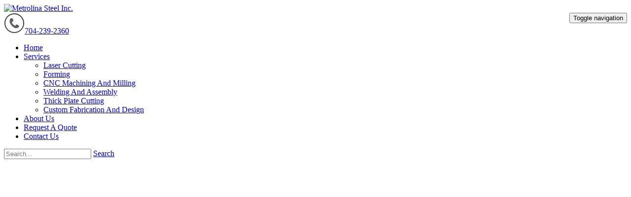

--- FILE ---
content_type: text/html; charset=utf-8
request_url: http://metrolinasteel.com/Services/Thick-Plate-Cutting
body_size: 13108
content:
<!DOCTYPE html>
<html  lang="en-US">
<head id="Head">
<!--*********************************************-->
<!-- DNN Platform - http://www.dnnsoftware.com   -->
<!-- Copyright (c) 2002-2016, by DNN Corporation -->
<!--*********************************************-->
<meta content="text/html; charset=UTF-8" http-equiv="Content-Type" /><title>
	Thick Plate Cutting | Metrolina Steel Inc.
</title><meta id="MetaKeywords" name="KEYWORDS" content=",DotNetNuke,DNN" /><meta id="MetaGenerator" name="GENERATOR" content="DotNetNuke " /><meta id="MetaRobots" name="ROBOTS" content="INDEX, FOLLOW" /><link href="/Resources/Shared/stylesheets/dnndefault/7.0.0/default.css?cdv=46" type="text/css" rel="stylesheet"/><link href="/DesktopModules/Links/module.css?cdv=46" type="text/css" rel="stylesheet"/><link href="/Resources/Search/SearchSkinObjectPreview.css?cdv=46" type="text/css" rel="stylesheet"/><link href="/Portals/_default/Skins/MetrolinaSteel/bootstrap/css/bootstrap.min.css?cdv=46" type="text/css" rel="stylesheet"/><link href="/Portals/_default/Skins/MetrolinaSteel/css/jquery.smartmenus.bootstrap.css?cdv=46" type="text/css" rel="stylesheet"/><link href="/Portals/_default/Skins/MetrolinaSteel/Menus/MainMenu/MainMenu.css?cdv=46" type="text/css" rel="stylesheet"/><link href="/Portals/_default/Skins/MetrolinaSteel/skin.css?cdv=46" type="text/css" rel="stylesheet"/><link href="/Portals/0/portal.css?cdv=46" type="text/css" rel="stylesheet"/><link href="/Portals/0/home.css?cdv=46" type="text/css" rel="stylesheet"/><script src="/Resources/libraries/jQuery/01_09_01/jquery.js?cdv=46" type="text/javascript"></script><script src="/Resources/libraries/jQuery-UI/01_11_03/jquery-ui.js?cdv=46" type="text/javascript"></script><link rel='SHORTCUT ICON' href='/Portals/0/favicon.ico?ver=2016-09-01-174636-180' type='image/x-icon' /><meta name="viewport" content="width=device-width,initial-scale=1" /></head>
<body id="Body">
    
    <form method="post" action="/Services/Thick-Plate-Cutting" id="Form" enctype="multipart/form-data">
<div class="aspNetHidden">
<input type="hidden" name="StylesheetManager_TSSM" id="StylesheetManager_TSSM" value="" />
<input type="hidden" name="ScriptManager_TSM" id="ScriptManager_TSM" value="" />
<input type="hidden" name="__EVENTTARGET" id="__EVENTTARGET" value="" />
<input type="hidden" name="__EVENTARGUMENT" id="__EVENTARGUMENT" value="" />
<input type="hidden" name="__VIEWSTATE" id="__VIEWSTATE" value="5cLHlhtebALkN0aV0k/uLnUFnqYvQGKKvCTk5pqC4Wyr8f228tMiTe83ojnwiFpham9tTkmT2iBQ3RIfNL+Y4PjO5kBkAXgKw3y4PHEBpLmCeSljRd47F27RiMVxSAYX60ofMml0HvUmS1AE4hklsRIHm/LhiHNij0hYVNY1jaQ1ZJxQWSgdlOv+G+/sO6n6i7xAeLZQFetrhYHmuWHVbcfRbES1WJsRIGM2KCXbfdHKhdyVgt/HzpZppCJoj1GJAp80DjjCF9lQKA54mx/XqALyv4KY74poGNUESIR9HCfQ7JtH9qlo3bI8YagIF9Eb5BOjb0VbVzXnV4nZOjII5aDr1nxFd7/o7gcs/BUwFnTFD5V1wOf1ch/mertX8RHnk0LPgN3FOBr747aWtdRKYUocrhmRGTPjDqHL7700e0YZAUhNrUGqg02w/7xS8wX/NBzzxcOv0cG5Hc1hdTjU+jhQa/Svy9JHLuYWhnxKADdS9pXv9jbuYMgfkjqaQfRGJd2Fn0RyTL8lzjy6drYlX7wEfChVeqenE7Lt0oSEcsTacLpurnAfPgFnfLXe9fjxO2xk/t+GoL2QY29MlfyivrdKqh0/KSx7Eg71DgUvsWqb9pgxICW4k4tjkcEKX1svUVvDTTHZjtAuWMpwU/[base64]/pMaq1+KkBlkAbxDTkyBMe3w2IcvsMLSOqf6ZUiz71JE8ZjCGY872HveYEB/uN/XN4P3uhlhOZoQet8JvPErhMV5tqGISa4lHKCWUnHVondae00db+Y+MAnHgqv6avyu+7xget39deVIr4C21pehHceR5bQMA/ms9xU3gnr9RYegt39QDcsE+s0YYxJQIKYLeALULj4QQnvSmTctUjcXV4Fy51nOec75o8x6YTCQ6EfSH1m+p5DQem8H4zU6+3TtlpSoN0D8pDq/S86x+0jzNs4+QKzyiY9ufoNkGQs073XtEmeetM2+3/ksC60EcVBq2lK0tZj2/l/qgZu7PPNh/DdB67vs7No4H1Frexs4a7xQVR8620vaJSDWwOSkbFJXfFIm1oK5rj6OwYHdVr0OBK5c63LAbk3V4Vfi8AnIgic60iNcAs1VEIPW193/oJxjEuzvjQNf0W6fwiUth5sTFadP0UlCa8zua2pvOFqUgdAjMsOnrSerrzsyneRSGrG2HRMjCHHtp8GaPwTaG+S4mBoWE1uypxGlpmHCAxfDn45d33zWaSojlUPW6k6mtcWQQEFJMB1JoQ3SGOPCncGKEMLqzcIGbbF5+fkd9OtlUfAXvZiktFsKgh/IwlSfKvfxq+QXgKFhQUQ3uhi01yG86TQAFoByushuXoPjW0gI9HmpXsAX85AbGZpZHsHYXnnsoL//k5ytjTI0GXZvWl3Fa59Iy4+Nv1/0WVfdaAfKph7tpm2OnOUvqXZhk3azCh/7duPgglckQF0s5c5LNOGywY/JuuohrhDIttIeLeTto6yj5cMP46XnjL983Qp/YaLuDTkd4SlspIBVKTIRSM1oJpdOT/2U8U7l1hBKDxQY5YT+VwYIhAom/JWv9ozhAoCtF2K2buldOk88qoANxB3ovT/tN3tjW1tVoUmVZPvB+lIMKqnWal8alV0+bSpoRU4Ae4QOlLdoJ+7jie2kdx3K09CKvvZIfnEmaIMsLDBlnmzHQkVVMNEnWL2gdmB5Ib8Ecmj/xIe1zZkCVt6gjckTS4GLEOCp9CUaa+22F8SRgOJguWWOsMZz/K7w1OnsXTZH82BVKpRSdrFy+tM2QeM6XTxeb0Dzz/cqjaR7ji2PHLk+Rpto4GOFD1hmvFvTV/XUVHDIUylYeD8LGdbGMJ2PDRezC/eseueEovKdoWtgGdJ7U/gnf6PqH7PrD65aTzlhFp0v+pI3ILzSHFIPZQ0iF/zpntPnjlDt5gE5l+ZetC5Q2gxyUFNE0ObbRPbVyvMV19pPXCQe/OknP+69/XyyvLSp3y/GOtiAMU6Xr43r213K5La/x6LaQygw/V0QIs1yKrymMxlJFurfoCXMiQj4lXaZ/Ez5X6Rus8Egix+jND7hxITuZgelepxDfKP9gMb6V9Rkv1aBiZD7faGwamiZgj4eXkfvRj7pu9yZL4W13TVCZdY23v5H7NwBWaGv0Knl76XvVjjjvfCpvlHTQD2hfOT2Bc/oQorhiM7GkRtbi/2cRPX0GyUECVGwdomB5zFq/+vj5DikB2L17NIRflPf+VBz9noRQVnCCahg4wdTZyt5I7SJUQdXzuSjoTVXJITRanaEaJ9XVMsPBvSN7qyaYW6UA8JoFh5Zr/khg8uq2Ea3V+06vovYjt01W0fkoKucAyqx8KuPQVHd7r0jVf+AT1TXHaa9I5DCN/rBoGp3kxh2XmPjbIzEXTiNdhhHjoODBo/EhoSYq5cMgs1ljDypudYsdaLRG/YnYM00cFogG9oPH2PDyBogz+kWtB9kUQQDIplWDNKF1ltThSVbbnH/Wptg2ZzPUlPsh7eXlCstZUwkGqNyOLO8gYq2yl7ZutE9SpCfbM5zBbChh1v5d2zgWrylXKT436/[base64]/fDdKqWbO58BDKOStbmqdp2vnLcAPsIAP8wCF7wfckQDFc+5qlXUDbsJz0gPgmFr7PQ0DEOsmgsA6wy0XWMjVxbKxaVUIs4/ote62Lnck1TgRou0CpqF8HhmPsdvBnC1tDw/V0oPCeKYJ/6rppQ49om1tFwnlvdU9ZNH0lhkWngs7Y/DBDX2qIFAtwxhEovbej1/HqGg9fS60iqv/4wL3LZXC7GXyatGT1FF1RZqkNwpaGNOwDVdQEAx4kSyRBEcQ5UumZlpVdAtJba0O/PWE7ET/vnZ4tE4GNbDqgicrb3i31lBBTk4l4dlIzqlNwHD81/Fb7Nv/pNqB62L+Nhn3FkoNOhs2GDU7QJfotdLMcS/qsLWq+pHrQHpGueg/rd3zPaMFipNNVTlZZwAR/C3w9SD59YiWZU7OoJfEjDxlvnRKaBv0gmxSCZZdrfD6Gjb8R6OYyA566tj2NM+C6nM7ojHid5Tzn7M92x4B6uuplAzLJysr4cka2lXZiSCW34smKKhGIIi/rFtL/[base64]/MTzQDyf5wtrVCPniPJOPGyiYgBC/DvQlT/4FRaebbhuCp9ltYbWpEWVwtSobldHlmLTH5nbAi1Ba9rZ12DWx0ultWCaZ5rVvCXLDc4VLs8gvGQwP2VYBL0lur+eoSWtBrz83MOPz2U8Dpcfe0KlY87Q==" />
</div>

<script type="text/javascript">
//<![CDATA[
var theForm = document.forms['Form'];
if (!theForm) {
    theForm = document.Form;
}
function __doPostBack(eventTarget, eventArgument) {
    if (!theForm.onsubmit || (theForm.onsubmit() != false)) {
        theForm.__EVENTTARGET.value = eventTarget;
        theForm.__EVENTARGUMENT.value = eventArgument;
        theForm.submit();
    }
}
//]]>
</script>


<script src="/WebResource.axd?d=pynGkmcFUV26pVgTs3j1kokFbf7c9r5oF7gVvgbRRb32Y50NuhfTY-mSVTY1&amp;t=638901627720898773" type="text/javascript"></script>


<script src="/DesktopModules/Links/js/toggle.js" type="text/javascript"></script>
<script src="/Telerik.Web.UI.WebResource.axd?_TSM_HiddenField_=ScriptManager_TSM&amp;compress=1&amp;_TSM_CombinedScripts_=%3b%3bSystem.Web.Extensions%2c+Version%3d4.0.0.0%2c+Culture%3dneutral%2c+PublicKeyToken%3d31bf3856ad364e35%3aen-US%3a64455737-15dd-482f-b336-7074c5c53f91%3aea597d4b%3ab25378d2" type="text/javascript"></script>
<div class="aspNetHidden">

	<input type="hidden" name="__VIEWSTATEGENERATOR" id="__VIEWSTATEGENERATOR" value="CA0B0334" />
	<input type="hidden" name="__VIEWSTATEENCRYPTED" id="__VIEWSTATEENCRYPTED" value="" />
	<input type="hidden" name="__EVENTVALIDATION" id="__EVENTVALIDATION" value="nfN7YGYzIZNsms89/hwo6DA7zQkuKrzfWxKrIvZ++y8mWsCL1sa9fKvONJZpP7rhavqNw1jJ3SR1wdE+jlEooqg6SDpTMVaxwaZ+1aPTjRYHMeEjcEIS/n0c0uU/a1rZw7+pGRJAkleH8cGBdZkezWTma9A=" />
</div><script src="/js/dnn.js?cdv=46" type="text/javascript"></script><script src="/js/dnn.modalpopup.js?cdv=46" type="text/javascript"></script><script src="/Portals/_default/Skins/MetrolinaSteel/Js/jquery.flexslider.js?cdv=46" type="text/javascript"></script><script src="/Portals/_default/Skins/MetrolinaSteel/bootstrap/js/bootstrap.min.js?cdv=46" type="text/javascript"></script><script src="/Portals/_default/Skins/MetrolinaSteel/js/jquery.smartmenus.js?cdv=46" type="text/javascript"></script><script src="/Portals/_default/Skins/MetrolinaSteel/js/jquery.smartmenus.bootstrap.js?cdv=46" type="text/javascript"></script><script src="/Portals/_default/Skins/MetrolinaSteel/js/scripts.js?cdv=46" type="text/javascript"></script><script src="/js/dnncore.js?cdv=46" type="text/javascript"></script><script src="/Resources/Search/SearchSkinObjectPreview.js?cdv=46" type="text/javascript"></script><script src="/js/dnn.servicesframework.js?cdv=46" type="text/javascript"></script><script type="text/javascript">
//<![CDATA[
Sys.WebForms.PageRequestManager._initialize('ScriptManager', 'Form', [], [], [], 90, '');
//]]>
</script>

        
        
        

<link href="https://maxcdn.bootstrapcdn.com/font-awesome/4.4.0/css/font-awesome.min.css?cdv=39" type="text/css" rel="stylesheet">




<!--[if lt IE 9]>
    <script src="https://cdnjs.cloudflare.com/ajax/libs/html5shiv/3.7.2/html5shiv.min.js"></script>
    <script src="https://oss.maxcdn.com/respond/1.4.2/respond.min.js"></script>
<![endif]-->

<div id="siteWrapper">

    <!-- UserControlPanel
    <div id="topHeader">
        <div class="container">
            <div class="row">
                <div class="col-md-6">
                   
                </div>
            </div>
            <div class="row">
                <div class="col-md-12">
                    <div class="language">
                        <div class="language-object" >


</div>
                    </div>
                    
                    <div id="login" class="pull-right">
                        
<div id="dnn_dnnLogin_loginGroup" class="loginGroup">
    <a id="dnn_dnnLogin_enhancedLoginLink" title="Login" class="LoginLink" rel="nofollow" onclick="return dnnModal.show(&#39;http://metrolinasteel.com/Login?returnurl=/Services/Thick-Plate-Cutting&amp;popUp=true&#39;,/*showReturn*/true,300,650,true,&#39;&#39;)" href="http://metrolinasteel.com/Login?returnurl=%2fServices%2fThick-Plate-Cutting">Login</a>
</div>
                        

                    </div>
                </div>
            </div>
        </div>
    </div>  -->

    <!--Header -->
    <header role="banner">
        <div id="mainHeader-inner" class="container">
            <div class="clearfix"></div>
            <div id="navbar-top-wrapper" class="col-lg-6 col-md-6 col-sm-6 col-xs-12">
                    <div id="logo">
                        <span class="brand">
                            <a id="dnn_dnnLOGO_hypLogo" title="Metrolina Steel Inc." href="http://metrolinasteel.com/"><img id="dnn_dnnLOGO_imgLogo" src="/Portals/0/Images/logo.png?ver=2016-08-23-182645-110" alt="Metrolina Steel Inc." /></a>
                        </span>
                    </div>
            </div>
            <div class="ContactPhone col-lg-6 col-md-6 col-sm-6 col-xs-12"><img src="/portals/0/images/callUs.png" /><a href="tel:1-704-239-2360">704-239-2360</a>
            <div class="navbar navbar-default" role="navigation" style="width: auto; float: right;">
                
                <!-- Brand and toggle get grouped for better mobile display -->
                <div class="navbar-header">
                    <button type="button" class="navbar-toggle" data-toggle="collapse" data-target=".navbar-collapse">
                        <span class="sr-only">Toggle navigation</span>
                        <span class="icon-bar"></span>
                        <span class="icon-bar"></span>
                        <span class="icon-bar"></span>
                    </button>
                </div>
           </div>
            </div>
        </div>
    </header>
    <div class="mainMenu">
    	<div class="container">
            <div id="navbar" class="collapse navbar-collapse ">
                  <div id="dnnMenu">
	<ul class="nav navbar-nav topLevel">
		
        <li class="">
        
            <a href="http://metrolinasteel.com/"><span>Home</span> </a>
        
        </li>
    
        <li class="dropdown ">
        
            <a href="#"><span>Services</span> <span class="caret"></span></a>
        
            <ul class="dropdown-menu subLevel">
            
        <li class="">
        
            <a href="http://metrolinasteel.com/Services/Laser-Cutting"><span>Laser Cutting</span> </a>
        
        </li>
    
        <li class="">
        
            <a href="http://metrolinasteel.com/Services/Forming"><span>Forming</span> </a>
        
        </li>
    
        <li class="">
        
            <a href="http://metrolinasteel.com/Services/CNC-Machining-And-Milling"><span>CNC Machining And Milling</span> </a>
        
        </li>
    
        <li class="">
        
            <a href="http://metrolinasteel.com/Services/Welding-And-Assembly"><span>Welding And Assembly</span> </a>
        
        </li>
    
        <li class="active">
        
            <a href="http://metrolinasteel.com/Services/Thick-Plate-Cutting"><span>Thick Plate Cutting</span> </a>
        
        </li>
    
        <li class="">
        
            <a href="http://metrolinasteel.com/Services/Custom-Fabrication-And-Design"><span>Custom Fabrication And Design</span> </a>
        
        </li>
    
            </ul>
        
        </li>
    
        <li class="">
        
            <a href="http://metrolinasteel.com/About-Us"><span>About Us</span> </a>
        
        </li>
    
        <li class="">
        
            <a href="http://metrolinasteel.com/Request-A-Quote"><span>Request A Quote</span> </a>
        
        </li>
    
        <li class="">
        
            <a href="http://metrolinasteel.com/Contact-Us"><span>Contact Us</span> </a>
        
        </li>
    
	</ul>
</div>
    
	
                  <div class="search">
                 	 <span id="dnn_dnnSearch_ClassicSearch">
    
    
    <span class="searchInputContainer" data-moreresults="See More Results" data-noresult="No Results Found">
        <input name="dnn$dnnSearch$txtSearch" type="text" maxlength="255" size="20" id="dnn_dnnSearch_txtSearch" class="NormalTextBox" autocomplete="off" placeholder="Search..." />
        <a class="dnnSearchBoxClearText" title="Clear search text"></a>
    </span>
    <a id="dnn_dnnSearch_cmdSearch" class="SearchButton" href="javascript:__doPostBack(&#39;dnn$dnnSearch$cmdSearch&#39;,&#39;&#39;)">Search</a>
</span>


<script type="text/javascript">
    $(function() {
        if (typeof dnn != "undefined" && typeof dnn.searchSkinObject != "undefined") {
            var searchSkinObject = new dnn.searchSkinObject({
                delayTriggerAutoSearch : 400,
                minCharRequiredTriggerAutoSearch : 2,
                searchType: 'S',
                enableWildSearch: true,
                cultureCode: 'en-US',
                portalId: -1
                }
            );
            searchSkinObject.init();
            
            
            // attach classic search
            var siteBtn = $('#dnn_dnnSearch_SiteRadioButton');
            var webBtn = $('#dnn_dnnSearch_WebRadioButton');
            var clickHandler = function() {
                if (siteBtn.is(':checked')) searchSkinObject.settings.searchType = 'S';
                else searchSkinObject.settings.searchType = 'W';
            };
            siteBtn.on('change', clickHandler);
            webBtn.on('change', clickHandler);
            
            
        }
    });
</script>

            	  </div>
            </div>
         </div>       
    </div>

    <!-- Page Content -->
    <div id="dnn_homepageSlider"><div class="DnnModule DnnModule-DNN_HTML DnnModule-458"><a name="458"></a>
<div class="DNNContainer_noTitle">
	<div id="dnn_ctr458_ContentPane"><!-- Start_Module_458 --><div id="dnn_ctr458_ModuleContent" class="DNNModuleContent ModDNNHTMLC">
	<div id="dnn_ctr458_HtmlModule_lblContent" class="Normal">
	<div style="width: 100%; padding: 170px 0; background-image: url('/Portals/0/images/PlasmaCuttingImage.jpg'); background-size: cover; background-position: bottom center; background-attachment: fixed; background-repeat: no-repeat; border-bottom: 1px solid #e5e5e5;">&nbsp;</div>
</div>

</div><!-- End_Module_458 --></div>
	<div class="clear"></div>
</div>
</div></div>
    <div class="container">
        <main role="main">
            <div class="row dnnpane">
                <div id="dnn_HeaderPane" class="col-md-12 headerPane DNNEmptyPane"></div> 
            </div>   
            <div id="mainContent-inner">
                <div class="row dnnpane">
                    <div id="dnn_ContentPane" class="col-md-12 contentPane DNNEmptyPane"></div>
                </div>

                <div class="row dnnpane">
                    <div id="dnn_P1_75_1" class="col-md-8 spacingTop"><div class="DnnModule DnnModule-DNN_HTML DnnModule-456"><a name="456"></a>
<div class="DNNContainer_Title_h2 SpacingBottom">
    <div class="heading_wrapper">
        <h2><span id="dnn_ctr456_dnnTITLE_titleLabel" class="TitleH2"><br />Thick Plate Cutting</span>


</h2>
    </div>
    <div id="dnn_ctr456_ContentPane"><!-- Start_Module_456 --><div id="dnn_ctr456_ModuleContent" class="DNNModuleContent ModDNNHTMLC">
	<div id="dnn_ctr456_HtmlModule_lblContent" class="Normal">
	<p>Metrolina Steel can provide parts thicker than the 1” capability of our laser through our qualified manufacturing partners. With access to 5-axis bevel head high definition plasma we can offer product up to 3” thick in carbon steel, with a table size of 96 x 240. For products larger than 3”, MSI can provide conventional Oxy/fuel burning up to 8” thick. </p> <p>Metrolina Steel can provide waterjet cut products for customers needing tight tolerance thick aluminum, stainless, plastic, composites and hardened steel. With a table size of 4’ x 4’ and 94,000 psi of cutting pressure we can provide the product you need when you need it.</p> <p style="margin-bottom: 5px;">Please contact any of our group or send a request for quote and we will promptly contact you.</p>
</div>

</div><!-- End_Module_456 --></div>
	<div class="clear"></div>
</div>
</div><div class="DnnModule DnnModule-DNN_HTML DnnModule-472"><a name="472"></a>
<div class="DNNContainer_noTitle">
	<div id="dnn_ctr472_ContentPane"><!-- Start_Module_472 --><div id="dnn_ctr472_ModuleContent" class="DNNModuleContent ModDNNHTMLC">
	<div id="dnn_ctr472_HtmlModule_lblContent" class="Normal">
	<div class="col-sm-6"> <h5>File Format Accepted</h5> <table class="tableServices" style="width: 45%; float: left;" cellpadding="10"> <tr> <td>Autocad </td> </tr> <tr> <td>Solidworks</td> </tr> <tr> <td>DXF</td> </tr> </table><table class="tableServices" style="width: 45%;float: right" cellpadding="10"> <tr> <td>DWG</td> </tr> <tr> <td>IGES</td> </tr> <tr> <td>PDf</td> </tr> </table> </div><div class="clearfix"></div>
</div>

</div><!-- End_Module_472 --></div>
	<div class="clear"></div>
</div>
</div></div>
                    <div id="dnn_P1_25_2" class="col-md-4 spacingTop"><div class="DnnModule DnnModule-DNN_Links DnnModule-455"><a name="455"></a>
<div class="DNNContainer_Title_h2 SpacingBottom">
    <div class="heading_wrapper">
        <h2><span id="dnn_ctr455_dnnTITLE_titleLabel" class="TitleH2"><br />Other Services</span>


</h2>
    </div>
    <div id="dnn_ctr455_ContentPane"><!-- Start_Module_455 --><div id="dnn_ctr455_ModuleContent" class="DNNModuleContent ModDNNLinksC">
	<div id="dnn_ctr455_Links_pnlList" class="link_module">
		
    
            <ul class="linklist ">
        
            <li class="linkitem " >
                
                
                <a href="http://metrolinasteel.com/Services/Laser-Cutting" id="dnn_ctr455_Links_lstLinks_linkHyp_0" class="Normal&lt;%#PopupTrigger%>" alt="" target="_self">
                    ¬ &nbsp;&nbsp;Laser Cutting
                </a>
                <div id="dnn_ctr455_Links_lstLinks_pnlDescription_0" class="item_desc" style="display: none">
			
                    <span id="dnn_ctr455_Links_lstLinks_lbldescrdiv_0" class="Normal"></span>
                
		</div>
                
            </li>
        
            <li class="linkitem " >
                
                
                <a href="http://metrolinasteel.com/Services/Forming" id="dnn_ctr455_Links_lstLinks_linkHyp_1" class="Normal&lt;%#PopupTrigger%>" alt="" target="_self">
                    ¬ &nbsp;&nbsp;Forming
                </a>
                <div id="dnn_ctr455_Links_lstLinks_pnlDescription_1" class="item_desc" style="display: none">
			
                    <span id="dnn_ctr455_Links_lstLinks_lbldescrdiv_1" class="Normal"></span>
                
		</div>
                
            </li>
        
            <li class="linkitem " >
                
                
                <a href="http://metrolinasteel.com/Services/CNC-Machining-And-Milling" id="dnn_ctr455_Links_lstLinks_linkHyp_2" class="Normal&lt;%#PopupTrigger%>" alt="" target="_self">
                    ¬ &nbsp;&nbsp;CNC Machining & Milling
                </a>
                <div id="dnn_ctr455_Links_lstLinks_pnlDescription_2" class="item_desc" style="display: none">
			
                    <span id="dnn_ctr455_Links_lstLinks_lbldescrdiv_2" class="Normal"></span>
                
		</div>
                
            </li>
        
            <li class="linkitem " >
                
                
                <a href="http://metrolinasteel.com/Services/Welding-And-Assembly" id="dnn_ctr455_Links_lstLinks_linkHyp_3" class="Normal&lt;%#PopupTrigger%>" alt="" target="_self">
                    ¬ &nbsp;&nbsp;Welding & Assembly
                </a>
                <div id="dnn_ctr455_Links_lstLinks_pnlDescription_3" class="item_desc" style="display: none">
			
                    <span id="dnn_ctr455_Links_lstLinks_lbldescrdiv_3" class="Normal"></span>
                
		</div>
                
            </li>
        
            <li class="linkitem " >
                
                
                <a href="http://metrolinasteel.com/Services/Custom-Fabrication-And-Design" id="dnn_ctr455_Links_lstLinks_linkHyp_4" class="Normal&lt;%#PopupTrigger%>" alt="" target="_self">
                    ¬ &nbsp;&nbsp;Custom Fabrication & Design
                </a>
                <div id="dnn_ctr455_Links_lstLinks_pnlDescription_4" class="item_desc" style="display: none">
			
                    <span id="dnn_ctr455_Links_lstLinks_lbldescrdiv_4" class="Normal"></span>
                
		</div>
                
            </li>
        
            <div style="clear: both;" />
            </ul>
        

	</div>



</div><!-- End_Module_455 --></div>
	<div class="clear"></div>
</div>
</div><div class="DnnModule DnnModule-DNN_HTML DnnModule-437"><a name="437"></a>
<div class="DNNContainer_noTitle">
	<div id="dnn_ctr437_ContentPane"><!-- Start_Module_437 --><div id="dnn_ctr437_ModuleContent" class="DNNModuleContent ModDNNHTMLC">
	<div id="dnn_ctr437_HtmlModule_lblContent" class="Normal">
	<br /><br /><center><a class="red-button-mobile" style="float:none!important;" href="/Request-A-Quote">Request a Quote <i class="fa fa-angle-double-right" aria-hidden="true"></i> </a></center><br /><div class="clearfix"></div>
</div>

</div><!-- End_Module_437 --></div>
	<div class="clear"></div>
</div>
</div></div>
                </div>

                <div class="row dnnpane">
                    <div id="dnn_P2_25_1" class="col-sm-4 spacingTop DNNEmptyPane"></div>
                    <div id="dnn_P2_75_2" class="col-sm-8 spacingTop DNNEmptyPane"></div>
                </div>

                <div class="row dnnpane">
                    <div id="dnn_P3_33_1" class="col-md-4 spacingTop"><div class="DnnModule DnnModule-DNN_HTML DnnModule-459"><a name="459"></a>
<div class="DNNContainer_noTitle">
	<div id="dnn_ctr459_ContentPane"><!-- Start_Module_459 --><div id="dnn_ctr459_ModuleContent" class="DNNModuleContent ModDNNHTMLC">
	<div id="dnn_ctr459_HtmlModule_lblContent" class="Normal">
	<img src="/portals/0/images/thick-image1.jpg" width="100%" style="border-top: 5px solid #ca2323; margin-top: 40px;" />
</div>

</div><!-- End_Module_459 --></div>
	<div class="clear"></div>
</div>
</div></div>
                    <div id="dnn_P3_33_2" class="col-md-4 spacingTop"><div class="DnnModule DnnModule-DNN_HTML DnnModule-460"><a name="460"></a>
<div class="DNNContainer_noTitle">
	<div id="dnn_ctr460_ContentPane"><!-- Start_Module_460 --><div id="dnn_ctr460_ModuleContent" class="DNNModuleContent ModDNNHTMLC">
	<div id="dnn_ctr460_HtmlModule_lblContent" class="Normal">
	<img src="/portals/0/images/thick-image2.jpg" width="100%" style="border-top: 5px solid #ca2323; margin-top: 40px;">
</div>

</div><!-- End_Module_460 --></div>
	<div class="clear"></div>
</div>
</div></div>
                    <div id="dnn_P3_33_3" class="col-md-4 spacingTop"><div class="DnnModule DnnModule-DNN_HTML DnnModule-461"><a name="461"></a>
<div class="DNNContainer_noTitle">
	<div id="dnn_ctr461_ContentPane"><!-- Start_Module_461 --><div id="dnn_ctr461_ModuleContent" class="DNNModuleContent ModDNNHTMLC">
	<div id="dnn_ctr461_HtmlModule_lblContent" class="Normal">
	<img src="/portals/0/images/thick-image3.jpg" width="100%" style="border-top: 5px solid #ca2323; margin-top: 40px;">
</div>

</div><!-- End_Module_461 --></div>
	<div class="clear"></div>
</div>
</div></div>
                </div>

                <div class="row dnnpane">
                    <div id="dnn_ContentPaneLower" class="col-md-12 contentPane spacingTop DNNEmptyPane"></div>
                </div>
            </div><!-- /.mainContent-inner -->
        </main>
        <!-- /.mainContent -->
    </div>
    <!-- /.container -->

    <!-- Footer -->
    <footer role="contentinfo">
        <div class="footer-above">
            <div class="container">
                <div class="row dnnpane">
                    <div id="dnn_footer_25_1" class="footer-col col-lg-2 col-md-2 col-sm-4 col-xs-12"><div class="DnnModule DnnModule-DNN_HTML DnnModule-418"><a name="418"></a>
<div class="DNNContainer_noTitle">
	<div id="dnn_ctr418_ContentPane"><!-- Start_Module_418 --><div id="dnn_ctr418_ModuleContent" class="DNNModuleContent ModDNNHTMLC">
	<div id="dnn_ctr418_HtmlModule_lblContent" class="Normal">
	<br />
<h4><a href="/">Home</a></h4>

<h4><a href="/About-Us">About Us</a></h4>

<h4><a href="/Contact-Us">Contact Us</a></h4>

</div>

</div><!-- End_Module_418 --></div>
	<div class="clear"></div>
</div>
</div></div>
                    <div id="dnn_footer_25_2" class="footer-col col-lg-5 col-md-5 col-sm-8 col-xs-12"><div class="DnnModule DnnModule-DNN_HTML DnnModule-419"><a name="419"></a>
<div class="DNNContainer_noTitle">
	<div id="dnn_ctr419_ContentPane"><!-- Start_Module_419 --><div id="dnn_ctr419_ModuleContent" class="DNNModuleContent ModDNNHTMLC">
	<div id="dnn_ctr419_HtmlModule_lblContent" class="Normal">
	<h4 style="margin-top: 20px;">Services</h4> <div class="row"> <div class="col-lg-5 col-md-6 col-sm-6"> <ul> <li><a href="/services/laser-cutting">Laser Cutting</a></li> <li><a href="/services/forming">Forming</a></li> <li><a href="/services/CNC-Machining-and-Milling">CNC Machining &amp; Milling</a></li> </ul> </div> <div class="col-lg-7 col-md-6 col-sm-6"> <ul> <li><a href="/services/Thick-Plate-Cutting">Thick Plate Cutting</a></li> <li><a href="/services/Welding-and-Assembly">Welding &amp; Assembly</a></li> <li><a href="/services/Custom-Fabrication-and-Design">Custom Fabrication &amp; Design</a></li> </ul> </div> </div> 
</div>

</div><!-- End_Module_419 --></div>
	<div class="clear"></div>
</div>
</div></div>
                    <div id="dnn_footer_25_3" class="footer-col col-lg-1 col-md-1 col-sm-12 col-xs-12"><div class="DnnModule DnnModule-DNN_HTML DnnModule-421"><a name="421"></a>
<div class="DNNContainer_noTitle">
	<div id="dnn_ctr421_ContentPane"><!-- Start_Module_421 --><div id="dnn_ctr421_ModuleContent" class="DNNModuleContent ModDNNHTMLC">
	<div id="dnn_ctr421_HtmlModule_lblContent" class="Normal">
	<p>&nbsp;</p> <div class="socialMedia"><a href="#"><img src="/portals/0/Images/facebook.png" /></a> <a href="mailto:dhurt@metrolinasteel.com"><img src="/portals/0/Images/email.png" /></a></div> <p>&nbsp;</p> 
</div>

</div><!-- End_Module_421 --></div>
	<div class="clear"></div>
</div>
</div></div>
                    <div id="dnn_footer_25_4" style="position: relative;" class="footer-col col-lg-4 col-md-4 col-sm-12 col-xs-12"><div class="DnnModule DnnModule-DNN_HTML DnnModule-422"><a name="422"></a>
<div class="DNNContainer_noTitle">
	<div id="dnn_ctr422_ContentPane"><!-- Start_Module_422 --><div id="dnn_ctr422_ModuleContent" class="DNNModuleContent ModDNNHTMLC">
	<div id="dnn_ctr422_HtmlModule_lblContent" class="Normal">
	<div class="footerContact">&nbsp; <center><span style="color: #ca2323; font-size: 15px;">Custom Metal &amp; Plastic Fabrication</span></center> <div class="col-lg-5 col-md-4 col-sm-3 col-sm-offset-3 col-lg-offset-0 col-md-offset-0 col-xs-offset-0 col-xs-12"><img src="/portals/0/images/logo-footer.png" style="width:100%; max-width: 153px;" /></div> <div class="col-lg-7 col-md-8 col-sm-4 col-xs-12"> <h4>Metrolina steel Inc.</h4> 11330 Vanstory Drive<br />Huntersville,<br />NC 28078<br />&nbsp; <table> <tbody> <tr> <td>Phone:</td> <td style="padding-left: 17px !important;font-weight: bold !important;">704-239-2360</td> </tr> <tr> <td>Fax:</td> <td style="padding-left: 17px !important;font-weight: bold !important;">704-897-2171</td> </tr> </tbody> </table> </div> </div> 
</div>

</div><!-- End_Module_422 --></div>
	<div class="clear"></div>
</div>
</div></div>
                </div>
            </div>
        </div>
        <div class="footer-below">
            <div class="container">
                <div class="row dnnpane">
                    <div class="col-md-12">
                        <div class="copyright">
                           Copyright 2016 © Metrolina Steel Incorporated <!-- <span id="dnn_dnnCopyright_lblCopyright" class="SkinObject">Copyright 2026 by DNN Corp</span>
 -->
                        </div>
                        <div class="terms-priv">
                            
                            <a id="dnn_dnnTerms_hypTerms" class="SkinObject" rel="nofollow" href="http://metrolinasteel.com/Terms">Terms Of Use</a>
                            |
					        <a id="dnn_dnnPrivacy_hypPrivacy" class="SkinObject" rel="nofollow" href="http://metrolinasteel.com/Privacy">Privacy Statement</a>
                        </div>
                    </div>
                </div>
            </div>
        </div>
    </footer>

</div>
<!-- /.SiteWrapper -->


<script type="text/javascript">
    
    $(window).load(function(){
      $('.flexslider').flexslider({
        animation: "fade",
        start: function(slider){
          $('body').removeClass('loading');
        }
      });
    });
	
 </script>
 
<!--CDF(Css|/Portals/_default/Skins/MetrolinaSteel/bootstrap/css/bootstrap.min.css?cdv=46)-->
<!--CDF(Css|/Portals/_default/Skins/MetrolinaSteel/css/jquery.smartmenus.bootstrap.css?cdv=46)-->
<!--CDF(Css|/Portals/_default/Skins/MetrolinaSteel/Menus/MainMenu/MainMenu.css?cdv=46)-->
<!--CDF(Css|/Portals/_default/Skins/MetrolinaSteel/skin.css?cdv=46)-->


<!--CDF(Javascript|/Portals/_default/Skins/MetrolinaSteel/bootstrap/js/bootstrap.min.js?cdv=46)-->
<!--CDF(Javascript|/Portals/_default/Skins/MetrolinaSteel/js/jquery.smartmenus.js?cdv=46)-->
<!--CDF(Javascript|/Portals/_default/Skins/MetrolinaSteel/js/jquery.smartmenus.bootstrap.js?cdv=46)-->
<!--CDF(Javascript|/Portals/_default/Skins/MetrolinaSteel/js/scripts.js?cdv=46)-->

        <input name="ScrollTop" type="hidden" id="ScrollTop" />
        <input name="__dnnVariable" type="hidden" id="__dnnVariable" autocomplete="off" value="`{`__scdoff`:`1`,`sf_siteRoot`:`/`,`sf_tabId`:`75`}" />
        <input name="__RequestVerificationToken" type="hidden" value="muSG2DME1Q5P7ajb9EPhPBFnhUMdh18u1yD_V-ENa3sB_WkAgh6GuYplW46ClcfBRiNs-w2" />
    </form>
    <!--CDF(Javascript|/js/dnncore.js?cdv=46)--><!--CDF(Css|/Portals/0/home.css?cdv=46)--><!--CDF(Javascript|/js/dnn.modalpopup.js?cdv=46)--><!--CDF(Css|/Resources/Shared/stylesheets/dnndefault/7.0.0/default.css?cdv=46)--><!--CDF(Css|/Portals/_default/Skins/MetrolinaSteel/skin.css?cdv=46)--><!--CDF(Css|/DesktopModules/Links/module.css?cdv=46)--><!--CDF(Css|/DesktopModules/Links/module.css?cdv=46)--><!--CDF(Css|/Portals/0/portal.css?cdv=46)--><!--CDF(Css|/Resources/Search/SearchSkinObjectPreview.css?cdv=46)--><!--CDF(Javascript|/Resources/Search/SearchSkinObjectPreview.js?cdv=46)--><!--CDF(Javascript|/js/dnn.js?cdv=46)--><!--CDF(Javascript|/js/dnn.servicesframework.js?cdv=46)--><!--CDF(Javascript|/Resources/libraries/jQuery/01_09_01/jquery.js?cdv=46)--><!--CDF(Javascript|/Resources/libraries/jQuery-UI/01_11_03/jquery-ui.js?cdv=46)-->
    
</body>
</html>